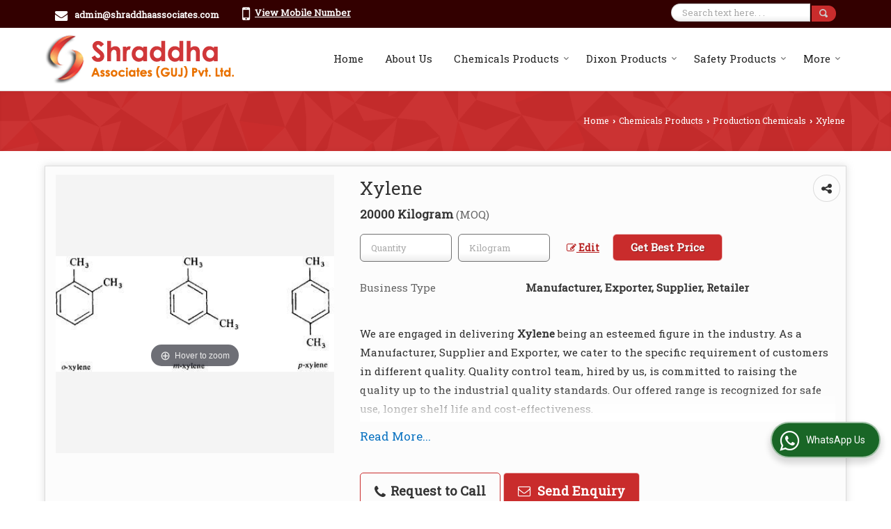

--- FILE ---
content_type: text/html; charset=UTF-8
request_url: https://www.oilfieldchemicals.in/xylene.htm
body_size: 19880
content:
	<!DOCTYPE html>
	<html lang="en">
	<head>
	<meta charset="utf-8">
	<link rel="preconnect" href="https://fonts.googleapis.com">
	<link rel="preconnect" href="https://fonts.gstatic.com" crossorigin>
	<link rel="preconnect" href="https://catalog.wlimg.com" crossorigin>
	<link rel="dns-prefetch" href="https://catalog.wlimg.com" crossorigin>
		<meta name="viewport" content="width=device-width, initial-scale=1, maximum-scale=2">
		<title>Xylene Manufacturer Exporter Supplier from Ahmedabad India</title>
		<meta name="description" content="Xylene Manufacturer Exporter &amp; Supplier in Ahmedabad India- Shraddha Associates (GUJ) Pvt. Ltd. is a best Manufacturer Exporter &amp; Supplier of Xylene in Ahmedabad, Xylene Supplier Gujarat, Xylene Manufacturing Company in India.">
		<meta name="keywords" content="xylene manufacturer in ahmedabad, wholesale xylene supplier ahmedabad, xylene exporter, xylene manufacturer exporter in ahmedabad, xylene manufacturing company in india">
			<meta property="og:title" content="Xylene Manufacturer Exporter Supplier from Ahmedabad India">
		<meta property="og:site_name" content="Shraddha Associates (GUJ) Pvt. Ltd.">
			<meta property="og:url" content="https://www.oilfieldchemicals.in/xylene.htm">
			<meta property="og:description" content="Xylene Manufacturer Exporter &amp; Supplier in Ahmedabad India- Shraddha Associates (GUJ) Pvt. Ltd. is a best Manufacturer Exporter &amp; Supplier of Xylene in Ahmedabad, Xylene Supplier Gujarat, Xylene Manufacturing Company in India.">		
		<meta property="og:type" content="website">
			<meta property="og:image" content="https://2.wlimg.com/product_images/bc-full/dir_2/45078/xylene-1800335.jpg">
			<meta property="og:logo" content="https://2.wlimg.com/product_images/bc-full/dir_2/45078/xylene-1800335.jpg">
		<meta property="twitter:card" content="summary_large_image">
			<meta property="twitter:title" content="Xylene Manufacturer Exporter Supplier from Ahmedabad India">
			<meta property="twitter:url" content="https://www.oilfieldchemicals.in/xylene.htm">
			<meta property="twitter:description" content="Xylene Manufacturer Exporter &amp; Supplier in Ahmedabad India- Shraddha Associates (GUJ) Pvt. Ltd. is a best Manufacturer Exporter &amp; Supplier of Xylene in Ahmedabad, Xylene Supplier Gujarat, Xylene Manufacturing Company in India.">
			<meta property="twitter:image" content="https://2.wlimg.com/product_images/bc-full/dir_2/45078/xylene-1800335.jpg">
			<link rel="canonical" href="https://www.oilfieldchemicals.in/xylene.htm">
						<link rel="preload" as="style" href="https://catalog.wlimg.com/main-common/catalog_common.css">
						<link rel="stylesheet" href="https://catalog.wlimg.com/main-common/catalog_common.css" >
						<link rel="preload" as="style" href="https://catalog.wlimg.com/templates-images/12569/12573/catalog.css">
						<link rel="stylesheet" href="https://catalog.wlimg.com/templates-images/12569/12573/catalog.css" >
						<!--noscript class="deferred-styles"-->
						<link rel="stylesheet" href="https://catalog.wlimg.com/templates-images/12569/12573/responsive.css"  media="(min-width:641px) and (max-width:980px)">
						<!--/noscript-->
						<!--noscript class="deferred-styles"-->
						<link rel="stylesheet" href="https://catalog.wlimg.com/templates-images/12569/12573/mobile.css"  media="(max-width:640px)">
						<!--/noscript-->
					<link rel="icon" href="https://catalog.wlimg.com/1/45078/other-images/favicon.ico" type="image/x-icon">
					<link href="https://catalog.weblink.in/dynamic-files/ei/other-files/45078/45078.css" rel="stylesheet">
		<style> @import url('https://fonts.googleapis.com/css2?family=Roboto+Slab&display=swap');
		body,html body,h1,h2,h3,h4,h5,h6,.smsBtn, .emailBtn,.ffpp,.ffos,.ffrr,.input,input,select,textarea
		{font-family: 'Roboto Slab', sans-serif !important;font-weight:normal;}
		.ddsmoothmenu ul li a{font-family: 'Roboto Slab', sans-serif !important;}
		</style>
	<style>
	
	.company_logo .com_title a{font-weight:600;}		
	</style><script>
			var loadDeferredStyles = function() {
				var addStylesNode = document.getElementsByClassName("deferred-styles");
				var replacement = document.createElement("div");
				replacement.innerHTML = '';
				for (var i = 0; i < addStylesNode.length; i++) {
					replacement.innerHTML += addStylesNode[i].textContent;
				}
				if((replacement.innerHTML).trim() != ''){
					document.body.appendChild(replacement);  
				}       
			};
	       var raf = requestAnimationFrame || mozRequestAnimationFrame ||
	           webkitRequestAnimationFrame || msRequestAnimationFrame;
	       if (raf) raf(function() { window.setTimeout(loadDeferredStyles, 0); });
	       else window.addEventListener('load', loadDeferredStyles);
	     </script>
			<link rel="preload" as="script" href="https://catalog.wlimg.com/main-common/catalog_common_new.js">
			<script  src="https://catalog.wlimg.com/main-common/catalog_common_new.js"></script>
			<link rel="preload" as="script" href="https://catalog.wlimg.com/templates-images/12569/common/catalog_new.js">
			<script  src="https://catalog.wlimg.com/templates-images/12569/common/catalog_new.js"></script>
		<script>
		jQuery('.fancybox').fancybox();
		jQuery( document ).ready(function() {
		jQuery('[data-fancybox="showZoomImage"]').fancybox({
		thumbs : {
		autoStart : true,
		axis      : 'x'
		}
		});
		});
		</script>
		<script>jQuery(document).ready(function(e) {
			
		jQuery('.myTabs').tabs({'fxShow': true,'bookmarkable':false});
		
		jQuery(".tcl .plus").live("click", function() {
			jQuery(this).toggleClass('act').parent().find('ul').slideToggle('slow');
			});	
			
			jQuery(".plusMinus").on("click", function(){
				jQuery(this).toggleClass('act').parent().next('.showHide_rp').slideToggle('slow');
			});
			
			if ($(window).width() < 992) {
				jQuery('.right-head .icon').click(function(event){
				jQuery(this).toggleClass('open');
				jQuery(this).parent('.right-head').toggleClass('open');
				jQuery('.right-head .dropdown').slideToggle(300);
				event.stopPropagation()
				});      
				jQuery('html, body').click(function(){ 
				jQuery('.right-head, .right-head .icon').removeClass('open');
				jQuery('.right-head .dropdown').slideUp(300)
				});		
				jQuery('.right-head .dropdown').on('click',function(event){
				event.stopPropagation();
				});
				$('[data-fancybox]').fancybox({
				  protect: true
				});
			}	
			
		});	
		</script>
		<script>
		jQuery(window).load(function(e) {
			function triggerHtmlEvent(element, eventName)
			{
			    var event;
			    if(document.createEvent) {
			        event = document.createEvent('HTMLEvents');
			        event.initEvent(eventName, true, true);
			        element.dispatchEvent(event);
			    }
			    else {
			    event = document.createEventObject();
			        event.eventType = eventName;
			        element.fireEvent('on' + event.eventType, event);
			    }
			}
		
			<!-- Flag click handler -->
			$('.translation-links a').click(function(e)
			{
				e.preventDefault();
				var lang = $(this).data('lang');
				$('#google_translate_element select option').each(function(){
				if($(this).text().indexOf(lang) > -1) {
					$(this).parent().val($(this).val());
					var container = document.getElementById('google_translate_element');
					var select = container.getElementsByTagName('select')[0];
					triggerHtmlEvent(select, 'change');
				}
			    });
			});
		})
		</script>
		<script>
		jQuery(window).load(function(){
		var DG_T = jQuery('.fixer').offset().top; 
		var WH1 = jQuery(window).innerHeight();
		var FH1 = jQuery('.fixer').outerHeight();   
		var DH1 = jQuery(document).innerHeight()-(FH1+DG_T*2.3);
		var SH1 = WH1+FH1;
		
		if(DH1>= SH1){
		jQuery(window).scroll(function(){if(jQuery(this).scrollTop()>DG_T){jQuery('.fixer').addClass('t2_fixer'); jQuery('.top_space').show();}else{jQuery('.fixer').removeClass('t2_fixer'); jQuery('.top_space').hide();}		
		})}
		}) 
		</script>
	<style>
	/***** MODIFY THEME *****/
	#saveThemeContainer{top:130px; z-index:999999}
	#saveThemeToggle,#saveThemeContent{background:#222 none no-repeat center center;border:1px solid #fff;border-left:0;border-top:0;box-shadow:0 0 7px #000;}
	#saveThemeToggle{background-image:url(https://catalog.wlimg.com/templates-images/12569/12573/setting-icon.gif);width:30px;height:30px;margin-left:-1px;}
	
	body.boxed{max-width:1200px; margin:0 auto;-webkit-box-shadow: 0px 0px 8px 1px rgba(0,0,0,0.2);-moz-box-shadow:0px 0px 8px 1px rgba(0,0,0,0.2);box-shadow: 0px 0px 8px 1px rgba(0,0,0,0.2); position:relative;}
	.layout-style{padding-top:12px;text-align: center;} .layout-style p{color:#fff;font-size:14px;line-height:22px;text-align:center; }
	.page-style{width:40px;padding:8px;border:1px solid #b0b0b0;margin:2px;display:inline-block;background:#ffffff;color:#333;
	    cursor:pointer;font-size:12px;text-align:center; }
	.page-style.active{color:#00abed; border:1px solid #00abed; }
	.bg1, .bg2, .bg3, .bg4{width:12px;height:8px;background-size:cover;border:4px solid #fff;margin-bottom:0px; }
	.reset{width:12px;height:8px;border:4px solid #fff;margin-bottom:0px;background:#000;}
	.bg1{background:url(https://catalog.wlimg.com/templates-images/12569/12573/bg1.jpg);} .bg2{background:url(https://catalog.wlimg.com/templates-images/12569/12573/bg2.jpg);}
	.bg3{background:url(https://catalog.wlimg.com/templates-images/12569/12573/bg3.jpg);} .bg4{background:url(https://catalog.wlimg.com/templates-images/12569/12573/bg4.jpg);}
	</style>
	<style id="styleBackgroundColor_02">
	 #headerFormatNT nav.f1, a.button, .button a, .category li:hover .bg,footer,.right-head .icon span, .right-head .icon span::before, .right-head .icon span::after, .headRw_f3.headHr, .clfd-price, .slider-content3 a + a, .slider-content4 a + a, .services-list .ser-icon, a.site-btn, button.site-btn, #middle .ui-tabs-nav .ui-tabs-selected a, #middle .ui-tabs-nav a:hover, #middle .ui-tabs-nav a:focus, #middle .ui-tabs-nav a:active, #middle .ui-tabs-nav .ui-tabs-active a, #middle .ui-tabs-nav .ui-state-active a, footer .headHr, .headHr, .paging span.on, .paging a:hover, a.buttonBig:hover, input.buttonBig:hover, .buttonBig a:hover,.bx-wrapper .bx-pager.bx-default-pager a:hover,.bx-wrapper .bx-pager.bx-default-pager a.active,.back, .clfd-details .bx-wrapper .bx-prev, .nslider .bx-wrapper .bx-prev,.clfd-details .bx-wrapper .bx-next, .nslider .bx-wrapper .bx-next, .saleRent .bx-wrapper .bx-prev,.saleRent .bx-wrapper .bx-next, .headFormat.f6, .resort-box2:hover .iconBox, .theme1, .head-bdrb::before, input.button:hover, .hd_frmt_f6_outer, header.f6Tree_bg ~ .headBg.theme2,.shapeLtPolyg::before, input.razorpay-payment-button:hover, .tstArrow .testimonial_fm ul li > div span.i.large:before, .theme1-before:before, .theme1-after:after, .theme1-before *:before, .theme1-after *:after, .fldynBnr span.buttonBig:hover{background-color: #330000;} 
	     header.f48 .row2:after{border-right-color:#330000;} 
	     .logoBg::before, .logoBg::after,.ui-tabs-nav .ui-tabs-selected a:after, .hoverHdDt .slider ul li > div{border-top-color:#330000;}
	     .contDtls .smsBtn.theme2,.theme1Bdr, .tileCBdr::after{border-color:#330000;}
	     .job-rdsBdr .slider ul li > div:hover {border-left-color: #330000;}
	</style>
	
	
	<style id="styleBackgroundColor_03">
	  .ddsmoothmenu > ul > li > a.selected, .ddsmoothmenu ul li a:hover, .ddsmoothmenu ul li.on>a, nav.f2 .ddsmoothmenu ul li a:hover, nav.f2 .ddsmoothmenu ul li.on > a, nav.f3 .ddsmoothmenu ul li a:hover, nav.f3 .ddsmoothmenu > ul > li > a.selected, nav.f3 .ddsmoothmenu ul li a:hover, nav.f3 .ddsmoothmenu ul li.on > a, a.buttonBig, input.buttonBig, .buttonBig a,.category .bg, .slider-content h1::after, .slider-content .hd1::after, a.button:hover, .button a:hover, input.button, .slider-content2 .search-btn, .search-btn, .slider-content3 a, .slider-content4 a, .contact-icon, button.site-btn, #middle .ui-tabs-nav a, #middle .ui-tabs-nav .ui-tabs-disabled a:hover, #middle .ui-tabs-nav .ui-tabs-disabled a:focus, #middle .ui-tabs-nav .ui-tabs-disabled a:active, #tml > ul >li.on > a, #tml > ul > li:hover > a, #footerFormat1 a.button,.project_tml > li.on a, .project_tml > li a:hover,#projectMoreLinksDiv a:hover,.front, #bx-pager ul li a.active, .resort-box .overlay, .clfd-details .bx-wrapper .bx-next:hover, .nslider .bx-wrapper .bx-next:hover, .clfd-details .bx-wrapper .bx-prev:hover, .nslider .bx-wrapper .bx-prev:hover, .borderB::after, .saleRent .bx-wrapper .bx-prev:hover,.saleRent .bx-wrapper .bx-next:hover, .resort-box2 .iconBox, .supHead, .sale, .clfd-icon li:hover, .theme2, .left_Frmt h2 + p::after, #footerFormat1 .button, .head-bdrb::after, .f16-service .back, .ttw-navbg .t2_fixer, .menu.f6-ttw::before, .hd_frmt_f6_outer::before, .tour-clfd ul li .h a:before, .bdr-btn:hover, .bdr-btn a:hover, .reiDetail-nav ul li a:hover, .reiDetail-nav ul li a.on, .step-services .slider li > div:hover, header.f48 .tgl li:hover, .headingBbdr .h1::after, .ddsmoothmenu ul li ul a.selected, .ddsmoothmenu ul li ul a:hover, .ddsmoothmenu ul li ul li.on > a, .logoPolyg::before, .shapeRtPolyg::before, .shapeRtPolyg::after, input.razorpay-payment-button, .relOtherinfo .slider ul li:nth-child(2) > div.tstImgView::after, nav.f3.f3_trans .ddsmoothmenu > ul > li > a:hover::before, nav.f3.f3_trans .ddsmoothmenu > ul > li > a.selected::before, nav.f3.f3_trans .ddsmoothmenu > ul > li.on > a::before, .themeProBg .slider ul li .data:hover, .themeCinfo ul li:hover > .cInfo-box, .tp_f3 .slider ul li > .data:hover, .tp_f3 .slider ul li > .data:hover > .dib, .rei-ser .slider ul li .data:hover, div.ddsmoothmobile ul li.on a, div.ddsmoothmobile ul li.selected a, div.ddsmoothmobile ul li:hover a, .reiSlBtm .fluid_dg_caption .btns a:hover, .arwBtn a.buttonBig::before, .hoverHdDt .slider ul li > div::before, .theme2-before:before, .theme2-after:after, .theme2-before *:before, .theme2-after *:after, .fldynBnr span.buttonBig, #middle #tabs-enq .ui-tabs-nav .ui-tabs-selected a, #middle #tabs-enq .ui-tabs-nav a:hover, #middle #tabs-enq .ui-tabs-nav a:focus, #middle #tabs-enq .ui-tabs-nav a:active, #middle #tabs-enq .ui-tabs-nav .ui-tabs-active a, #middle #tabs-enq .ui-tabs-nav .ui-state-active a{background-color:#c92c2c;}
	  .h2 h2, .h2 h3, #middle .h2 p.rHead,.project_tml,.shadowList ul li:hover .cdctent.bdrB, .enq-frm input:focus, .enq-frm select:focus, .headFormat.f6::before, .banner_area.f6 .fluid_dg_visThumb.fluid_dgcurrent, .bdr-btn, .bdr-btn a, .single-product .single-box-bdr, .contDtls .emailBtn.theme1, .headingBbdr.fullAbt .buttonBig::after, .relImgCont .row1.dt .col-1.w25 > .pr,.themeBdr, .theme2Bdr, .sngTitle.btmArrw .ic, .ltHdBdr .hd_h2 h2.hd_NT {border-color:#c92c2c; }	
	  .intro-f3 .enter-btn:after, .job-rdsBdr .slider ul li > div{border-left-color:#c92c2c; } 
	  .ttw-navbg::before, .clickBox, .trngleAbtshape .DynBanner::after, .trngleBtmShape .imgShape::after {border-bottom-color:#c92c2c;}
	  .contDtls .emailBtn.theme1, footer .planNwsltr input.button, .sngTitle .slider ul li:hover .clfd-view .heading a{color:#c92c2c;}
	  .trngleAbtshape .DynBanner::before, .triangle-topleft::after,#tabs-enq .ui-tabs-nav .ui-tabs-selected a:after{border-top-color: #c92c2c;}
	  .svgCompInfo .iconBox svg{fill:#c92c2c;}
	  .slRghtCont .fluid_dg_caption > div{ border-color:#c92c2c;}
	</style>
	
	
	
	<style id="styleBackgroundColor_04">
	    .dif, .dif a, a.dif, .dif2 span, .dif2 span a, a:hover, #middle .bxslider .h, #middle .bxslider .h a, div.ddsmoothmobile ul li a:hover, #middle .h2 h2, .ttw-serbg .data .dif a, .ttw-serbg .data .dif, .ttw-serbg .data a.dif, .indService ul li > div:before, .contDtls .smsBtn.theme2, nav.f3.f3_trans .ddsmoothmenu > ul > li.on > a, nav.f3.f3_trans .ddsmoothmenu > ul > li > a:hover, nav.f3.f3_trans .ddsmoothmenu > ul > li > a.selected, .reiSlBtm .fluid_dg_caption .btns a, .arwBtn a.buttonBig{color: #b51b1b; }
	</style>
	
	<style id="styleBackgroundColor_05">
	     #bodyFormatNT.evenOdd section:nth-child(odd), #bodyFormatNT.oddEven section:nth-child(even), .bodycontent,#headerFormatNT nav.f3, .t2_fixer.bg_df{background-color:#ffffff;} 
		.headFormat.f6.hd_new.f6-ttw::before{border-bottom-color:#ffffff; }
		.banner_area.f16::before,.single-product .single-product, header.f48 .row2:before{border-right-color:#ffffff;}
		.f16-service::after,.ltTrng::before{border-left-color:#ffffff; }
		#bodyFormatNT.evenOdd section:nth-child(odd) .data .view-arrow, #bodyFormatNT.oddEven section:nth-child(even) .data .view-arrow{background:#ffffff;}
		.fede-content .view-more:before{background:linear-gradient(90deg, rgba(255, 255, 255, 0) 0%, #ffffff 28%);}
	</style>
	
	
	<style id="styleBackgroundColor_06">
	    #bodyFormatNT.evenOdd section:nth-child(even), #bodyFormatNT.oddEven section:nth-child(odd){background-color:#f3f3f3;}  
	    #bodyFormatNT.evenOdd section:nth-child(even) .data .view-arrow, #bodyFormatNT.oddEven section:nth-child(odd) .data .view-arrow{background:#f3f3f3;}
	</style>
	
	
	<style id="styleBackgroundColor_07">
	   html body{background-color:#ffffff;}  
	</style>
	
	<style id="styleBackgroundColor_08">
	   .head-c1{color:#330000;}  
	</style>
	
	<style id="styleBackgroundColor_09">
	   .head-c2{color:#bd1818;}  
	</style>
		<style id="styleBackgroundColor_10">
		  .theme3{background-color:#421c1c;}  
		</style>
		<style id="styleBackgroundColor_11">
		  .theme4{background-color:#fab513;} .theme4c{color:#fab513; }  
		</style>
			<style id="styleBackgroundColor_14">
			  .theme5, .ttw-navbg .ddsmoothmenu ul li a:hover, .ttw-navbg .ddsmoothmenu ul li a:hover, .ttw-navbg .ddsmoothmenu ul li.on > a{background-color:#fa840f; } 
			</style>
		<style id="styleBackgroundColor_12">
		  .headVr{background-color:#f8f8f8; }  
		</style>
		<style id="styleBackgroundColor_13">
		  .data, .testimonial_fm li > div.data, .smsEmailTop .smsEmail .theme1{background-color:#fcfcfc; } 
		</style><style>#footerFormat1 .bgReverce{background-image:url(https://catalog.wlimg.com/templates-images/12569/12573/ei_footerbg.png);}</style>
									<script type="application/ld+json">
									{
									"@context": "https://schema.org",
									"@type": "BreadcrumbList",
									"itemListElement":
									[
									{
									"@type": "ListItem",
									"position": 1,
									"item":
									{
									"@id": "https://www.oilfieldchemicals.in",
									"name": "Home"
									}
									},
									{
									"@type": "ListItem",
									"position": 2,
									"item":
									{
									"@id": "https://www.oilfieldchemicals.in/chemicals-products.htm",
									"name": "Chemicals Products"
									}
									},
									{
									"@type": "ListItem",
									"position": 3,
									"item":
									{
									 "@id": "https://www.oilfieldchemicals.in/production-chemicals.htm",
									 "name": "Production Chemicals"
									}
									},
									{
									"@type": "ListItem",
									"position": 4,
									"item":
									{
									 "@id": "https://www.oilfieldchemicals.in/xylene.htm",
									 "name": "Xylene"
									}
									}
									]
									}
									</script><script>
		$(document).ready(function() {
  		if ($("#footer_subject, #dynFrm_subject_10021, #dynFrm_subject_10022, #dynFrm_subject_10030, #dynFrm_subject_10034, #dynFrm_subject_10031, #dynFrm_subject_test").length) {
		    var availableTags = [
			    { label: "Caustic Soda Flakes", id: 4928462,  unit:"Kilogram",  type:"0" },
			    { label: "Caustic Soda Lye", id: 4928466,  unit:"Kilogram",  type:"0" },
			    { label: "Potassium Carbonate", id: 4928455,  unit:"Kilogram",  type:"0" },
			    { label: "Potassium Hydroxide", id: 4928459,  unit:"Kilogram",  type:"0" },
			    { label: "Well Completion Fluid", id: 1800661,  unit:"",  type:"0" },
			    { label: "Acetic Acid", id: 1800527,  unit:"Kilogram",  type:"0" },
			    { label: "Ammonium Bisulphite Solution", id: 1800386,  unit:"Kilogram",  type:"0" },
			    { label: "Bactericide (Aldehyde Type)", id: 1382273,  unit:"Kilogram",  type:"0" },
			    { label: "Barites", id: 1800084,  unit:"Kilogram",  type:"0" },
			    { label: "Boric Acid", id: 1800668,  unit:"Kilogram",  type:"0" },
			    { label: "Caustic Soda", id: 1800473,  unit:"Kilogram",  type:"0" },
			    { label: "Corrosion Inhibitor For Oil Line", id: 1382272,  unit:"Kilogram",  type:"0" },
			    { label: "Cotton Deluxe Coverall", id: 1800679,  unit:"piece",  type:"0" },
			    { label: "Dixon Clamp and Couplings", id: 1800722,  unit:"Piece",  type:"0" },
			    { label: "Dixon Heavy Duty Rubber Oil Delivery Hoses", id: 1800736,  unit:"Meter",  type:"0" },
			    { label: "Hydroxyethylidene Diphosphonic Acid", id: 1800499,  unit:"Kilogram",  type:"0" },
			    { label: "Polyol (Grade-I)", id: 1382276,  unit:"Kilogram",  type:"0" },
			    { label: "Safety Impact Gloves", id: 1800710,  unit:"piece",  type:"0" },
			    { label: "Acid Corrosion Inhibitor", id: 1382268,  unit:"Kilogram",  type:"0" },
			    { label: "Bactericide (Amine Type)", id: 1382274,  unit:"Kilogram",  type:"0" },
			    { label: "Bentonite", id: 1800102,  unit:"Kilogram",  type:"0" },
			    { label: "Citric Acid", id: 1800474,  unit:"Kilogram",  type:"0" },
			    { label: "Corrosion Inhibitor For Water Injection", id: 1382275,  unit:"Kilogram",  type:"0" },
			    { label: "Demulsifier", id: 1382269,  unit:"Kilogram",  type:"0" },
			    { label: "Dixon Hammer Unions", id: 1800723,  unit:"Piece",  type:"0" },
			    { label: "Dixon Material Handling Rubber Muff Coupling Hoses", id: 1800752,  unit:"Meter",  type:"0" },
			    { label: "Fire Retardant Coverall", id: 1800681,  unit:"piece",  type:"0" },
			    { label: "Hydrochloric Acid", id: 1800503,  unit:"Kilogram",  type:"0" },
			    { label: "Polyol (Grade-II)", id: 1382277,  unit:"Kilogram",  type:"0" },
			    { label: "Safety Boots", id: 1800714,  unit:"Pair",  type:"0" },
			    { label: "Tartaric Acid", id: 1800672,  unit:"Kilogram",  type:"0" },
			    { label: "Ammonium Bifluoride", id: 1800546,  unit:"Bag",  type:"0" },
			    { label: "Calcium Carbonate", id: 1800136,  unit:"Kilogram",  type:"0" },
			    { label: "Deoiler Chemical", id: 1800289,  unit:"",  type:"0" },
			    { label: "Dixon One Piece Flange Adapters", id: 1800726,  unit:"Piece",  type:"0" },
			    { label: "Dixon Petrol &amp; Oil Suction Rubber Delivery Hose", id: 1800765,  unit:"Meter",  type:"0" },
			    { label: "Formaldehyde", id: 1800478,  unit:"Kilogram",  type:"0" },
			    { label: "High Vis Coverall", id: 1800689,  unit:"piece",  type:"0" },
			    { label: "Safety Helmet", id: 1800719,  unit:"Piece",  type:"0" },
			    { label: "Scale Inhibitor", id: 1800401,  unit:"Kilogram",  type:"0" },
			    { label: "Sodium Bisulphite", id: 1800511,  unit:"Kilogram",  type:"0" },
			    { label: "Ammonium Persulphate", id: 1800549,  unit:"Kilogram",  type:"0" },
			    { label: "Calcium Chloride", id: 1800147,  unit:"",  type:"0" },
			    { label: "Dixon Wire Cable Stockings", id: 1800728,  unit:"Set",  type:"0" },
			    { label: "Ethylenediaminetetraacetic Acid", id: 1800458,  unit:"Kilogram",  type:"0" },
			    { label: "Industrial Coverall", id: 1800694,  unit:"piece",  type:"0" },
			    { label: "Poly Aluminium Chloride", id: 1800299,  unit:"Kilogram",  type:"0" },
			    { label: "Sodium Hypochlorite", id: 1800482,  unit:"Kilogram",  type:"0" },
			    { label: "Sodium Sulphite", id: 1800519,  unit:"Kilogram",  type:"0" },
			    { label: "Anti Sludge Agent", id: 1800553,  unit:"Kilogram",  type:"0" },
			    { label: "Chrome Free Lignosulfonate", id: 1800152,  unit:"Kilogram",  type:"0" },
			    { label: "Dixon Wire Ropes", id: 1800731,  unit:"Meter",  type:"0" },
			    { label: "Oil &amp; Gas Coverall", id: 1800702,  unit:"piece",  type:"0" },
			    { label: "Polyelectrolyte", id: 1800463,  unit:"Kilogram",  type:"0" },
			    { label: "Pour Point Depressant", id: 1800304,  unit:"Kilogram",  type:"0" },
			    { label: "Sulphuric Acid", id: 1800489,  unit:"Kilogram",  type:"0" },
			    { label: "Defoamer", id: 1800158,  unit:"Kilogram",  type:"0" },
			    { label: "Emulsifier", id: 1800559,  unit:"Kilogram",  type:"0" },
			    { label: "Triethylene Glycol", id: 1800315,  unit:"Litre",  type:"0" },
			    { label: "Drilling Detergent", id: 1800163,  unit:"Kilogram",  type:"0" },
			    { label: "Ethylene Glycol Monobutyl Ether", id: 1800569,  unit:"Kilogram",  type:"0" },
			    { label: "Toluene", id: 1800326,  unit:"Kilogram",  type:"0" },
			    { label: "EP Lubricant", id: 1800168,  unit:"Litre",  type:"0" },
			    { label: "Gelling Agent", id: 1800587,  unit:"Kilogram",  type:"0" },
			    { label: "Xylene", id: 1800335,  unit:"Kilogram",  type:"0" },
			    { label: "Hematite Powder", id: 1800176,  unit:"",  type:"0" },
			    { label: "Hexamine", id: 1800345,  unit:"Kilogram",  type:"0" },
			    { label: "High Strength Proppant", id: 1800599,  unit:"Kilogram",  type:"0" },
			    { label: "H2S Scavenger", id: 1800184,  unit:"piece",  type:"0" },
			    { label: "Hydroquinone", id: 1800369,  unit:"Kilogram",  type:"0" },
			    { label: "Low Strength Proppant", id: 1800606,  unit:"",  type:"0" },
			    { label: "Hydrated Lime", id: 1800188,  unit:"Kilogram",  type:"0" },
			    { label: "Monoethylene Glycol", id: 1800611,  unit:"Litre",  type:"0" },
			    { label: "Mica Flakes", id: 1800191,  unit:"Kilogram",  type:"0" },
			    { label: "Non Emulsifier", id: 1800615,  unit:"Kilogram",  type:"0" },
			    { label: "Gravel Pack Proppant", id: 1800620,  unit:"Kilogram",  type:"0" },
			    { label: "Modified Guar Gum", id: 1800196,  unit:"Box",  type:"0" },
			    { label: "Oxalic Acid", id: 1800202,  unit:"Kilogram",  type:"0" },
			    { label: "Sintered Bauxite", id: 1800622,  unit:"Kilogram",  type:"0" },
			    { label: "Paraformaldehyde", id: 1800213,  unit:"Kilogram",  type:"0" },
			    { label: "Sodium Thiosulfate", id: 1800632,  unit:"Bag",  type:"0" },
			    { label: "Surfactant", id: 1382270,  unit:"Kilogram",  type:"0" },
			    { label: "Intermediate Strength Proppant", id: 1800640,  unit:"Kilogram",  type:"0" },
			    { label: "Soda Ash", id: 1800222,  unit:"Kilogram",  type:"0" },
			    { label: "Diethylene Triamine Pentaacetic Acid", id: 1800642,  unit:"Kilogram",  type:"0" },
			    { label: "Sodium Bicarbonate", id: 1800234,  unit:"Kilogram",  type:"0" },
			    { label: "Sodium Gluconate", id: 1800648,  unit:"Kilogram",  type:"0" },
			    { label: "Sodium Hydroxide", id: 1800239,  unit:"Kilogram",  type:"0" },
			    { label: "Borax", id: 1800656,  unit:"Kilogram",  type:"0" },
			    { label: "Sodium Silicate", id: 1800248,  unit:" Metric Ton",  type:"0" },
			    { label: "Spotting Fluid", id: 1800256,  unit:"Kilogram",  type:"0" },
			    { label: "Sulphonated Asphalt", id: 1800262,  unit:" Metric Ton",  type:"0" },
			    { label: "XC Polymer", id: 1800264,  unit:"",  type:"0" },
			    { label: "Choline Chloride", id: 1800272,  unit:"Kilogram",  type:"0" }];
			$(".qunt-div").hide();
		    $("#footer_subject, #dynFrm_subject_10021, #dynFrm_subject_10022, #dynFrm_subject_10030, #dynFrm_subject_10034, #dynFrm_subject_10031, #dynFrm_subject_test").autocomplete({
		      source: availableTags, minLength:0,
		      select: function(event, ui) {
		        var selectedValue = ui.item.id;
		        var selectedName = ui.item.label;
		        var selectedUnit = ui.item.unit;
		        var selectedType = ui.item.type;
		        if(selectedType=="0") {
			        
			        if(selectedUnit=="") {
						$(".editUnit").hide();
						$(".qunt-div").show().find('#quantity_unit').removeAttr('readonly');
						$(".unitInput").show();
					}
				
					$(".qunt-div").show().find('#quantity_unit').attr('value',selectedUnit);
					$(".quantity_disp").val(1);	
				}
				$(this).next().val(selectedValue);
		      }
		    }).on('focus',function(){$(this).keydown();}).data("autocomplete")._renderItem = function(ul, item) {
		      return $("<li></li>")
		        .data("item.autocomplete", item)
		        .append("<a>" + item.label + "</a>")
		        .appendTo(ul);
		    };
	    }
		  });
		  </script><script defer src="https://catalog.wlimg.com/main-common/jquery.ui.totop.js"></script>
		<script>jQuery(document).ready(function(e){
		jQuery().UItoTop({ easingType:'easeOutQuart' });
		});
		</script>	
	</head>
	<body class="del_inHdr  "  >
	<div class="bodycontent ei submit-body-space"><header id="headerFormatNT">
    <div class="headRw_f3 theme1 dif2">
    	<div class="wrap">
            <div class="right-head fo">
              <div class="icon"><span> </span></div>
              <ul class="dropdown">
                <li class="dib xlarge">
                 <table class="top-head mt3px">
<tr>
<td><i class="fa xxlarge vam fa-envelope mr10px"></i></td>
<td><span class="di fw6">
		<a href="mailto:admin@shraddhaassociates.com" target="_blank">admin@shraddhaassociates.com</a></span></td>
</tr>
</table>
                </li>
                <li class="dib xlarge">
                     <table class="top-head mt3px tooltip callTip ttBtm">
<tr>
<td><i style="line-height:18px;font-size:2em" class="fa fa-mobile vam mr7px"></i></td>
<td><span class="di fw6">
			<span role="button" class="primarynumber" data-mobile="
			08048774063">
			<span class="cp u dif">View Mobile Number</span></span>
			<script>
		      $('.primarynumber').click(function(){var dg=$(this).data('mobile'); $(this).html(dg)})
		    </script></span><span class="tooltipVt"> </span></td>
</tr>
</table>
                </li>
                <li class="dib xlarge fr">
			<script>
			function form_validation(frm){
			if (frm.kword.value == '' || frm.kword.value == 'Search text here. . .'){
			alert("Please Enter The Text");
			return false;
			}
			}
			</script>
			<form action="search.php" name="searchform" method="post" onsubmit="return form_validation(this)" enctype="multipart/form-data"><input type="hidden" name="reqbutnotprohobited[]" value="kword"><div class="searchRound dib"><input name="kword" type="text" class="input w70 vam" maxlength="30" id="req_text_Keyword" value="Search text here. . ." onfocus="if(this.value=='Search text here. . .')this.value=''" onblur="if(this.value=='')this.value='Search text here. . .'"><input type="image" src="https://catalog.wlimg.com/templates-images/12569/12573/search_button.png" class="cp vam button" alt="search"></div><input type="hidden" name="member_id" value="45078"><input type="hidden" name="site_type" value="ei"></form>       
                </li>
              </ul>
            </div>
        </div>
    </div>
  <div class="fixer">
  <nav class="f3 bdrB">
    <div class="wrap fo pr">    
      <table class="w100 formTable bdr0 m0_mob">
         <td class="pr75_mob"><div class="company_mH dt"><div class="dib dtc vam" id="company"><a class="dib" href="https://www.oilfieldchemicals.in/" title="Shraddha Associates (GUJ) Pvt. Ltd."><img  src="https://catalog.wlimg.com/1/45078/other-images/12569-comp-image.png" width="" height=""  alt="Shraddha Associates (GUJ) Pvt. Ltd." title="Shraddha Associates (GUJ) Pvt. Ltd." loading="lazy"></a></div></div></td>
         <td><div class="fr"><nav class="f3 fr">
    <a class="animateddrawer" id="ddsmoothmenu-mobiletoggle" href="#"><span></span></a>
      <div id="smoothmenu1" class="ddsmoothmenu al" style="font-weight:normal;">
                 <ul><li ><a href="https://www.oilfieldchemicals.in/"  title="Home" >Home</a></li><li ><a href="https://www.oilfieldchemicals.in/about-us.htm"   title="About Us" >About Us</a></li><li ><a href="https://www.oilfieldchemicals.in/chemicals-products.htm"  title="Chemicals Products" >Chemicals Products</a>
						<ul class="menu_style">
                    	<li class="menu-arrow menu-arrow-top ac cp bdr0"></li><li  class="liH" ><a href="https://www.oilfieldchemicals.in/mud-chemicals.htm"    title="Mud Chemicals" >Mud Chemicals</a><ul><li ><a href="https://www.oilfieldchemicals.in/barites.htm"    title="Barites" >Barites</a></li><li ><a href="https://www.oilfieldchemicals.in/bentonite.htm"    title="Bentonite" >Bentonite</a></li><li ><a href="https://www.oilfieldchemicals.in/calcium-carbonate.htm"    title="Calcium Carbonate" >Calcium Carbonate</a></li><li ><a href="https://www.oilfieldchemicals.in/calcium-chloride.htm"    title="Calcium Chloride" >Calcium Chloride</a></li><li ><a href="https://www.oilfieldchemicals.in/chrome-free-lignosulfonate.htm"    title="Chrome Free Lignosulfonate" >Chrome Free Lignosulfonate</a></li><li  style="text-align:center;" class="on" ><a href="https://www.oilfieldchemicals.in/mud-chemicals.htm"    title="Mud Chemicals" >View All</a></li></ul></li><li  class="liH" ><a href="https://www.oilfieldchemicals.in/production-chemicals.htm"    title="Production Chemicals" >Production Chemicals</a><ul><li ><a href="https://www.oilfieldchemicals.in/corrosion-inhibitor.htm"    title="Corrosion Inhibitor" >Corrosion Inhibitor</a><ul><li ><a href="https://www.oilfieldchemicals.in/corrosion-inhibitor-for-oil-line.htm"    title="Corrosion Inhibitor For Oil Line" >Corrosion Inhibitor For Oil Line</a></li><li ><a href="https://www.oilfieldchemicals.in/corrosion-inhibitor-for-water-injection.htm"    title="Corrosion Inhibitor For Water Injection" >Corrosion Inhibitor For Water Injection</a></li></ul></li><li ><a href="https://www.oilfieldchemicals.in/demulsifier.htm"    title="Demulsifier" >Demulsifier</a></li><li ><a href="https://www.oilfieldchemicals.in/deoiler-chemical.htm"    title="Deoiler Chemical" >Deoiler Chemical</a></li><li ><a href="https://www.oilfieldchemicals.in/poly-aluminium-chloride.htm"    title="Poly Aluminium Chloride" >Poly Aluminium Chloride</a></li><li ><a href="https://www.oilfieldchemicals.in/pour-point-depressant.htm"    title="Pour Point Depressant" >Pour Point Depressant</a></li><li  style="text-align:center;" class="on" ><a href="https://www.oilfieldchemicals.in/production-chemicals.htm"    title="Production Chemicals" >View All</a></li></ul></li><li  class="liH" ><a href="https://www.oilfieldchemicals.in/water-injection-chemicals.htm"    title="Water Injection Chemicals" >Water Injection Chemicals</a><ul><li ><a href="https://www.oilfieldchemicals.in/ammonium-bisulphite-solution.htm"    title="Ammonium Bisulphite Solution" >Ammonium Bisulphite Solution</a></li><li ><a href="https://www.oilfieldchemicals.in/bactericide.htm"    title="Bactericide" >Bactericide</a><ul><li ><a href="https://www.oilfieldchemicals.in/bactericide-aldehyde-type.htm"    title="Bactericide (Aldehyde Type)" >Bactericide (Aldehyde Type)</a></li><li ><a href="https://www.oilfieldchemicals.in/bactericide-amine-type.htm"    title="Bactericide (Amine Type)" >Bactericide (Amine Type)</a></li></ul></li><li ><a href="https://www.oilfieldchemicals.in/scale-inhibitor.htm"    title="Scale Inhibitor" >Scale Inhibitor</a></li><li ><a href="https://www.oilfieldchemicals.in/ethylenediaminetetraacetic-acid.htm"    title="Ethylenediaminetetraacetic Acid" >Ethylenediaminetetraacetic Acid</a></li><li ><a href="https://www.oilfieldchemicals.in/polyelectrolyte.htm"    title="Polyelectrolyte" >Polyelectrolyte</a></li></ul></li><li  class="liH" ><a href="https://www.oilfieldchemicals.in/water-making-chemicals.htm"    title="Water Making Chemicals" >Water Making Chemicals</a><ul><li ><a href="https://www.oilfieldchemicals.in/caustic-soda.htm"    title="Caustic Soda" >Caustic Soda</a></li><li ><a href="https://www.oilfieldchemicals.in/citric-acid.htm"    title="Citric Acid" >Citric Acid</a></li><li ><a href="https://www.oilfieldchemicals.in/formaldehyde.htm"    title="Formaldehyde" >Formaldehyde</a></li><li ><a href="https://www.oilfieldchemicals.in/sodium-hypochlorite.htm"    title="Sodium Hypochlorite" >Sodium Hypochlorite</a></li><li ><a href="https://www.oilfieldchemicals.in/sulphuric-acid.htm"    title="Sulphuric Acid" >Sulphuric Acid</a></li></ul></li><li  class="liH" ><a href="https://www.oilfieldchemicals.in/utility-chemicals.htm"    title="Utility Chemicals" >Utility Chemicals</a><ul><li ><a href="https://www.oilfieldchemicals.in/hydroxyethylidene-diphosphonic-acid.htm"    title="Hydroxyethylidene Diphosphonic Acid" >Hydroxyethylidene Diphosphonic Acid</a></li><li ><a href="https://www.oilfieldchemicals.in/hydrochloric-acid.htm"    title="Hydrochloric Acid" >Hydrochloric Acid</a></li><li ><a href="https://www.oilfieldchemicals.in/sodium-bisulphite.htm"    title="Sodium Bisulphite" >Sodium Bisulphite</a></li><li ><a href="https://www.oilfieldchemicals.in/sodium-sulphite.htm"    title="Sodium Sulphite" >Sodium Sulphite</a></li></ul></li><li  class="liH" ><a href="https://www.oilfieldchemicals.in/well-stimulation-chemicals.htm"    title="Well Stimulation Chemicals" >Well Stimulation Chemicals</a><ul><li ><a href="https://www.oilfieldchemicals.in/acetic-acid.htm"    title="Acetic Acid" >Acetic Acid</a></li><li ><a href="https://www.oilfieldchemicals.in/acid-corrosion-inhibitor.htm"    title="Acid Corrosion Inhibitor" >Acid Corrosion Inhibitor</a></li><li ><a href="https://www.oilfieldchemicals.in/ammonium-bifluoride.htm"    title="Ammonium Bifluoride" >Ammonium Bifluoride</a></li><li ><a href="https://www.oilfieldchemicals.in/ammonium-persulphate.htm"    title="Ammonium Persulphate" >Ammonium Persulphate</a></li><li ><a href="https://www.oilfieldchemicals.in/anti-sludge-agent.htm"    title="Anti Sludge Agent" >Anti Sludge Agent</a></li><li  style="text-align:center;" class="on" ><a href="https://www.oilfieldchemicals.in/well-stimulation-chemicals.htm"    title="Well Stimulation Chemicals" >View All</a></li></ul></li><li  class="liH" ><a href="https://www.oilfieldchemicals.in/well-completion-fluid.htm"    title="Well Completion Fluid" >Well Completion Fluid</a></li><li  class="liH" ><a href="https://www.oilfieldchemicals.in/cement-additives.htm"    title="Cement Additives" >Cement Additives</a><ul><li ><a href="https://www.oilfieldchemicals.in/boric-acid.htm"    title="Boric Acid" >Boric Acid</a></li><li ><a href="https://www.oilfieldchemicals.in/tartaric-acid.htm"    title="Tartaric Acid" >Tartaric Acid</a></li></ul></li><li  class="liH" ><a href="https://www.oilfieldchemicals.in/potassium-carbonate.htm"    title="Potassium Carbonate" >Potassium Carbonate</a></li><li  class="liH" ><a href="https://www.oilfieldchemicals.in/potassium-hydroxide.htm"    title="Potassium Hydroxide" >Potassium Hydroxide</a></li><li  class="liH" ><a href="https://www.oilfieldchemicals.in/caustic-soda-flakes.htm"    title="Caustic Soda Flakes" >Caustic Soda Flakes</a></li><li  class="liH" ><a href="https://www.oilfieldchemicals.in/caustic-soda-lye.htm"    title="Caustic Soda Lye" >Caustic Soda Lye</a></li><li class="menu-arrow menu-arrow-down ac cp bdr0"></li></ul></li><li ><a href="https://www.oilfieldchemicals.in/dixon-products.htm"  title="Dixon Products" >Dixon Products</a>
						<ul class="menu_style">
                    	<li class="menu-arrow menu-arrow-top ac cp bdr0"></li><li  class="liH" ><a href="https://www.oilfieldchemicals.in/dixon-clamp-and-couplings.htm"    title="Dixon Clamp and Couplings" >Dixon Clamp and Couplings</a></li><li  class="liH" ><a href="https://www.oilfieldchemicals.in/dixon-hammer-unions.htm"    title="Dixon Hammer Unions" >Dixon Hammer Unions</a></li><li  class="liH" ><a href="https://www.oilfieldchemicals.in/dixon-one-piece-flange-adapters.htm"    title="Dixon One Piece Flange Adapters" >Dixon One Piece Flange Adapters</a></li><li  class="liH" ><a href="https://www.oilfieldchemicals.in/dixon-wire-cable-stockings.htm"    title="Dixon Wire Cable Stockings" >Dixon Wire Cable Stockings</a></li><li  class="liH" ><a href="https://www.oilfieldchemicals.in/dixon-wire-ropes.htm"    title="Dixon Wire Ropes" >Dixon Wire Ropes</a></li><li  class="liH" ><a href="https://www.oilfieldchemicals.in/dixon-rubber-hoses.htm"    title="Dixon Rubber Hoses" >Dixon Rubber Hoses</a><ul><li ><a href="https://www.oilfieldchemicals.in/dixon-heavy-duty-rubber-oil-delivery-hoses.htm"    title="Dixon Heavy Duty Rubber Oil Delivery Hoses" >Dixon Heavy Duty Rubber Oil Delivery Hoses</a></li><li ><a href="https://www.oilfieldchemicals.in/dixon-material-handling-rubber-muff-coupling-hoses.htm"    title="Dixon Material Handling Rubber Muff Coupling Hoses" >Dixon Material Handling Rubber Muff Coupling Hoses</a></li><li ><a href="https://www.oilfieldchemicals.in/dixon-petrol-oil-suction-rubber-delivery-hose.htm"    title="Dixon Petrol &amp; Oil Suction Rubber Delivery Hose" >Dixon Petrol &amp; Oil Suction Rubber Delivery Hose</a></li></ul></li><li class="menu-arrow menu-arrow-down ac cp bdr0"></li></ul></li><li ><a href="https://www.oilfieldchemicals.in/safety-products.htm"  title="Safety Products" >Safety Products</a>
						<ul class="menu_style">
                    	<li class="menu-arrow menu-arrow-top ac cp bdr0"></li><li  class="liH" ><a href="https://www.oilfieldchemicals.in/safety-impact-gloves.htm"    title="Safety Impact Gloves" >Safety Impact Gloves</a></li><li  class="liH" ><a href="https://www.oilfieldchemicals.in/safety-boots.htm"    title="Safety Boots" >Safety Boots</a></li><li  class="liH" ><a href="https://www.oilfieldchemicals.in/safety-helmet.htm"    title="Safety Helmet" >Safety Helmet</a></li><li  class="liH" ><a href="https://www.oilfieldchemicals.in/safety-coveralls.htm"    title="Safety Coveralls" >Safety Coveralls</a><ul><li ><a href="https://www.oilfieldchemicals.in/cotton-deluxe-coverall.htm"    title="Cotton Deluxe Coverall" >Cotton Deluxe Coverall</a></li><li ><a href="https://www.oilfieldchemicals.in/fire-retardant-coverall.htm"    title="Fire Retardant Coverall" >Fire Retardant Coverall</a></li><li ><a href="https://www.oilfieldchemicals.in/high-vis-coverall.htm"    title="High Vis Coverall" >High Vis Coverall</a></li><li ><a href="https://www.oilfieldchemicals.in/dickies-industrial-coverall.htm"    title="Industrial Coverall" >Industrial Coverall</a></li><li ><a href="https://www.oilfieldchemicals.in/oil-gas-coverall.htm"    title="Oil &amp; Gas Coverall" >Oil &amp; Gas Coverall</a></li></ul></li><li class="menu-arrow menu-arrow-down ac cp bdr0"></li></ul></li><li class="mob_dn"><a href="#" title="" >More </a>
			  <ul>
				<li class="liH"><a href="http://catalog.weblink.in/dynamic-files/ei/other-files/45078/tools.pdf" target="_blank" rel="nofollow"  title="Tools Brochure" >Tools Brochure</a></li><li class="liH"><a href="https://www.oilfieldchemicals.in/contact-us.htm"  title="Contact Us" >Contact Us</a></li>
			  </ul>
			</li><li class="desk_dn"><a href="http://catalog.weblink.in/dynamic-files/ei/other-files/45078/tools.pdf" target="_blank" rel="nofollow"  title="Tools Brochure" >Tools Brochure</a></li><li class="desk_dn"><a href="https://www.oilfieldchemicals.in/contact-us.htm"  title="Contact Us" >Contact Us</a></li></ul><p class="cb"></p>
      </div>
        <script>
	    ddsmoothmenu.arrowimages.down[1] = 'https://catalog.wlimg.com/templates-images/12569/12573/spacer.png ';
	    ddsmoothmenu.arrowimages.right[1] = 'https://catalog.wlimg.com/templates-images/12569/12573/spacer.png ';
	    ddsmoothmenu.arrowimages.left[1] = 'https://catalog.wlimg.com/templates-images/12569/12573/spacer.png ';
            ddsmoothmenu.init({
            mainmenuid: "smoothmenu1", 
            orientation: 'h', 
            classname: 'ddsmoothmenu',
            contentsource: "markup" 
         })
      </script>
</nav>
<script>
(function($){
	jQuery.fn.menuStylePlugin = function(){
        var $ = jQuery;
        var $self = $(this);
        var scrollSpeed = 200;
        var setScroll;
        var scrollTop = $(window).scrollTop();
        var li_position = $(".ddsmoothmenu > ul > li").offset();
        var li_outher = $(".ddsmoothmenu > ul > li").outerHeight(true);
        var li_exact_postion_top = parseInt(li_position.top-scrollTop)+parseInt(li_outher);
        var window_height = parseInt($( window ).height()-li_exact_postion_top-70);
        var li_height= $self.find("li.liH").height();
	        li_height=(li_height>0)?li_height:42;
        var maxLength = parseInt((window_height/li_height)+3);
        
        var initPlugin=function(){
            $self.find("li.liH").each(function(e){
                if((maxLength)-3 < e){
                    $(this).hide();
                }
            });
            $self.find('.menu-arrow-top').mouseover(function(e) {
				var $elmSelf = $(this);
                setScroll = setInterval(function() {
                    var prev = '', last = '';
                    $elmSelf.closest('ul').children().each(function(e, elm){
                        if(!$(elm).hasClass('menu-arrow') && $(elm).css('display') == 'none' && last == ''){
                            prev = elm;
                        } else if(!$(elm).hasClass('menu-arrow') && $(elm).css('display') != 'none' && prev != '' ){
                            last = elm;
                        }
                    });
                    if(prev != '' && last != ''){
                        $(prev).show();
                        $(last).hide();
                    }
                }, scrollSpeed);
            })
            .mouseleave(function(){
                clearInterval(setScroll);
            });
            $self.find('.menu-arrow-down').mouseover(function() {
				var $elmSelf = $(this);
                setScroll = setInterval(function() {
                    var prev = '', last = '';
                    $elmSelf.closest('ul').children().each(function(e, elm){
                        if(!$(elm).hasClass('menu-arrow') && $(elm).css('display') != 'none' && prev == ''){
                            prev = elm;
                        } else if(!$(elm).hasClass('menu-arrow') && $(elm).css('display') == 'none' && prev != '' && last == ''){
                            last = elm;
                        }
                    });
                    if(prev != '' && last != ''){
                        $(prev).hide();
                        $(last).show();
                    }
                }, scrollSpeed);
            })
            .mouseleave(function(){
                clearInterval(setScroll);
            });
            var totali = $self.find("li.liH").length;
            if (totali < maxLength){ 
                $self.find(".menu-arrow-top").hide();
                $self.find(".menu-arrow-down").hide();
            } else { 
                $self.find(".menu-arrow-top").show();
                $self.find(".menu-arrow-down").show();
            }

            $self.on('hover',"li.liH",function(){
                $self.find("li.liH").removeClass('on');
                $self.addClass('on');
            });
        };
        initPlugin();
    };
    jQuery.fn.menuStyle = function(){
        jQuery(this).each(function(){
            jQuery(this).menuStylePlugin();
        });
    }
})(jQuery);
jQuery(function(){
    jQuery('.menu_style').menuStyle();
});
jQuery(document).on('hover',".menu_style > li.liH",function(){
    jQuery(".menu_style > li.liH").removeClass('on');
    jQuery(this).addClass('on');
});
</script></div>
         </td>
       </table>
     </div>
   </nav>
  </div>
  <!---  Slider  --->
  <div class="pr">
  
  
		<div class="slider-content3">
		<div class="h"></div>	 	
		<br><br></div>
</div>
</header><div id="middle">
<section class="headBg theme2 bread-right">
   <div class="wrap">
    <div class="page-title-inner fo"> 
	<!-- header ends -->
		<p class="breadcrumb ar uu small"><a href="https://www.oilfieldchemicals.in/" title="Home">Home</a> <b class="ffv p2px">&rsaquo;</b>  <a href="chemicals-products.htm"  title="Chemicals Products" >Chemicals Products</a> <b class="ffv p2px">&rsaquo;</b>  <a href="production-chemicals.htm" title ="">Production Chemicals</a> <b class="ffv p2px">&rsaquo;</b> Xylene</p>
		<!-- footer -->
   </div>
 </div>
</section>
    <div id="bodyFormatNT" class="wrap  ip ls">	
        <br style="content:'';display:inline-block;width:100%;height:15px;" />
	<!-- header ends -->
		
		<section class="pt12px mb30px bdr data bx1 pr">           		  
		<div class="row1 dt mb5px">	
	<div class="col-1 width38"> 
	<link rel="stylesheet" href="https://catalog.wlimg.com/main-common/magiczoomplus.css">
	<script src="https://catalog.wlimg.com/main-common/magiczoomplus.js"></script>
	<div class="zoom-gallery pr">
		<div class="zoom-box">
					<div data-slide-id="zoom" class="zoom-gallery-slide active">
					<div href="https://2.wlimg.com/product_images/bc-full/dir_2/45078/xylene-1800335.jpg" class="MagicZoomPlus" id="Zoomer" title="" data-options="expand:off;"><img src="https://2.wlimg.com/product_images/bc-full/dir_2/45078/xylene-1800335.jpg"  width="300" height="124"   alt="Xylene" title="Xylene" class="zoomImag"  ></div>
					<div class="clearfix"></div>
						<a href="https://www.oilfieldchemicals.in/enquiry-form-10019.htm?product_slno=1741692" style="display:none" class="DG_pops fancy-popup"></a>
					</div>
		</div>
	</div>	
	</div>	
	<div class="col-2 large">				  
	<div class="fo mb10px">
	<div class="xlarge mb7px db ffrr dtlsHd"><a name="1741692"></a>
	<div class="adrsDtls">
	<h1>Xylene</h1>
	<div class="ShareDropdown">	
	<div class="copyLinkPopup">Link Copied</div>		  
	<span class="data"><i class="fa fa-share-alt xxlarge vam"></i></span>
	<ul class="shareList data bdr0">
	<li><a target="_blank" href="https://www.facebook.com/sharer/sharer.php?u=https://www.oilfieldchemicals.in/xylene.htm" class="facebook" title="Facebook"><i class="fa fa-facebook-official"></i></a></li> 
	<li><a target="_blank" href="https://www.instagram.com/?url=https://www.oilfieldchemicals.in/xylene.htm" class="instagram" title="Instagram"><i class="fa fa-instagram"></i></a></li>
	<li><a target="_blank" href="https://wa.me/?text=https://www.oilfieldchemicals.in/xylene.htm" class="whatsapp" title="Whatsapp"><i class="fa fa fa-whatsapp"></i></a></li>  
	<li><a target="_blank" href="https://twitter.com/intent/tweet?text=Xylene&url=https://www.oilfieldchemicals.in/xylene.htm" class="twitter" title="Twitter"><img src="https://catalog.wlimg.com/mobile/social-networking-img/1002.svg" alt="Twitter" style="width:22px;height:22px;vertical-align:middle;margin-right:6px;"></a></li> 
	<li><a target="_blank" href="https://www.linkedin.com/shareArticle?mini=true&url=https://www.oilfieldchemicals.in/xylene.htm&title=Xylene" class="linkedin" title="Linkedin"><i class="fa fa-linkedin-square"></i></a></li>
	<li><a target="_blank" href="https://pinterest.com/pin/create/button/?url=https://www.oilfieldchemicals.in/xylene.htm&description=Xylene" class="pinterest" title="Pinterest"><i class="fa fa-pinterest-square"></i></a></li>
	<li><a href="javascript:;" title="Copy Link" class="copy" onclick="copyURL()"><i class="fa fa-clone"></i></a></li>
	</ul>
	</div></div>					
	<script>
	$(document).ready(function(){
	$('.ShareDropdown span').click(function(){
	 $('.ShareDropdown').toggleClass("active");
	}); 
	});
	</script>
	<script>
	  function copyURL() {
	    const url = window.location.href;
		const textarea = document.createElement("textarea");
		textarea.value = url;
		textarea.style.position = "fixed";
		document.body.appendChild(textarea);
		textarea.focus();
		textarea.select();

		try {
		  document.execCommand("copy");
		//  alert("URL copied (fallback)!");
		  $(".copyLinkPopup").show();		 
          setTimeout(function(){$(".copyLinkPopup").hide();}, 2000);
	      $('.ShareDropdown').removeClass("active");
		  
		} catch (err) {
		  console.error("Fallback copy failed:", err);
		}

		document.body.removeChild(textarea);
	  }
	</script>
	</div>
	<div class="">
		<p class="mt7px"><b class="large">20000 Kilogram </b><span class="alpha75 mr3px">(MOQ)</span></p>
					<div class="fo mt17px getPrEntInp">  
					<div class="dib"><input type="number" min="0" class="input quantity" name="quantity" placeholder="Quantity" /></div>
					<div class="dib unitName"><div class="unitInput"><input type="text" class="input quantity_unit_class" name="quantity_unit1" id="quantity_unit1" placeholder="Measure Units" readonly />
					<span id="quantity_unit_pop_10034"></span>
					</div></div>
					<a href="javascript:;" class="fw6 u editUnit small dif p5px15px"><i class="fa fa-pencil-square-o mr3px"></i> Edit</a>
					<div class="dib"><a href="https://www.oilfieldchemicals.in/enquiry-form-10019.htm?product_slno=1741692" class="fancy-popup dib buttonBig p5px15px c5px">Get Best Price</a></div>
					</div>
					<script>
					$('.buttonBig').on('mousedown',function(){$(this).prop('href','https://www.oilfieldchemicals.in/enquiry-form-10019.htm?product_slno=1741692&quantity='+$('.quantity').val()+'&unit='+$('#quantity_unit1').val())})
					$(document).ready(function(){
					$('.editUnit').click(function(){
						//$(this).hide().prev().hide().prev().find('.unitInput').show()
						$(this).hide().prev().find('input[type=text]').removeAttr('readonly');
					}); 
					});
					</script>
	</div>
	</div>
	<script>
	  jQuery(document).ready(function(){
	  jQuery('.scrl-down').on('click', function (e){
	    e.preventDefault();
	    jQuery('html, body').animate({
	     scrollTop: jQuery(jQuery(this).attr('href')).offset().top - jQuery('header').height() - 70
	    }, 500, 'linear');
	  });
	  });
	</script>
		<div class="mt15px proDtls">
		<table class="w100 mb10px formTable lcBdr0">
					<tr>
					<td class="p5px alpha75">Business Type</td>
					<td class="p5px fw6">Manufacturer, Exporter, Supplier, Retailer</td>
					</tr>
		</table>
		</div>
		<div class="js-dynamic-height" data-maxheight="120">
		<div class="dynamic-wrap pt20px pb20px lh18em"><p>We are engaged in delivering <strong>Xylene</strong> being an esteemed figure in the industry. As a Manufacturer, Supplier and Exporter, we cater to the specific requirement of customers in different quality. Quality control team, hired by us, is committed to raising the quality up to the industrial quality standards. Our offered range is recognized for safe use, longer shelf life and cost-effectiveness.</p>
<p>&nbsp;</p>
<p><strong>Details :</strong> Xylene,&nbsp;xylol&nbsp;or&nbsp;dimethylbenzene&nbsp;is an&nbsp;aromatic hydrocarbon&nbsp;mixture consisting of a&nbsp;benzene&nbsp;ring with two&nbsp;methyl groups&nbsp;at&nbsp;various substituted positions. The three&nbsp;isomers&nbsp;of xylene have the&nbsp;molecular formula&nbsp;C<sub>8</sub>H<sub>10</sub>, also represented by the&nbsp;semi-structural formula&nbsp;C<sub>6</sub>H<sub>4</sub>(CH<sub>3</sub>)<sub>2</sub>.</p></div>
		<a class="js-dynamic-show-hide large mt10px" style="color:#0972c1;text-decoration:none;" title="Read More..." data-replace-text="Read Less...">Read More...</a>
		</div>
		<br>
		<script src="https://catalog.wlimg.com/main-common/jquery.dynamicmaxheight.min.js"></script>	
		<script>
		  jQuery(document).ready(function(){
				jQuery('.js-dynamic-height').dynamicMaxHeight();		
				$('.js-dynamic-height', document).each(function(){
					var height = parseInt($(this).find(".dynamic-wrap").css("height").replace("px", ""));
					var maxHeight = parseInt($(this).attr("data-maxheight"));
					if(height < maxHeight){
						$(this).find(".js-dynamic-show-hide").hide();
					}
				});
			});
		</script>
		<div class="mt20px proDtlsBtn"> 
		<a href="https://www.oilfieldchemicals.in/enquiry-form-10019.htm?product_slno=1741692" class="fancy-popup xlarge dib p10px20px bsbb pt15px pb15px c5px ts0 bdr bdr-btn theme2Bdr ac mb10px fw6"><i class="fa fa-phone large mr2px vam"></i> Request to Call </a>
			<a href="https://www.oilfieldchemicals.in/enquiry-form-10019.htm?product_slno=1741692" class="fancy-popup buttonBig bsbb xlarge dib p10px20px pt15px pb15px c5px ts0 ac fw6"><i class="fa fa-envelope-o mr5px"></i> Send Enquiry </a>
		</div>
	</div>				
	</div>
	</section>	
		 <script>
	    var slider = jQuery('.bxslider').bxSlider({
	      slideWidth: 420,
	      controls: false,
	      auto: true,
	      autoHover: true,
	      pause: 2000,
	      pager: false
	    });
		jQuery('.item-Thumb').bxSlider({
			 mode: 'horizontal',
			 maxSlides: 6,
			 slideWidth: 70,
			 slideMargin: 2,				
			 pager: false,
			 //infiniteLoop: true,				 
			 //hideControlOnEnd: true				
		}); 
	    jQuery('.pager').on('mouseover', 'a', function() {
	      slider.goToSlide(jQuery(this).data('slide-index'));
	      slider.stopAuto();
	    });
	    jQuery('.pager').on('mouseleave', 'a', function() {
	      slider.startAuto();
	    });
	  </script>
	    <section class="pt20px pb10px mb30px bdr bx1 pr inq-form-sec-in">
	    <div class="flDiv"><div class="eiDtlsFrm">
	    <div class="ac mb15px">
	     <div><h2 class="hd_NT fw6">Looking for "<span class="dif">Xylene</span>" ?</h2></div>
	     <p class="mt7px large"></p>
	     </div>
	     <form name="products_form" method="post" action="//catalog.exportersindia.com/catalog-enquiry.php" onsubmit="return static_inq_form_validate(10024);">
		<input type="hidden" name="disp_type" value="html"/>
		<input type="hidden" name="mi" value="45078" />
		<input type="hidden" name="formId" value="10024" />
		<input type="hidden" name="dynFrm_subject" value="Xylene" />
		
		<input type="hidden" name="id" value="enquiry" />
		<input type="hidden" name="create_for" value="" />
		<input type="hidden" name="chk_1741692" value="Xylene" />
		<input type="hidden" name="dynFrm_product_slno" value="1800335" />
					<div class="mt7px dt ac-dtr acac-dtc w100 prodtlsPop">
	<div class="">
	<div class="pt7px pb7px w75px ar pr10px"><label for="Name">Name</label></div>
	<div class="pt7px pb7px"><input type="text" id="detail_contact_person" name="dynFrm_contact_person" class="p10px db w90 bdr bdrccc" placeholder="Name">
	<span class="red xsmall"></span>
	</div>
	</div>
	<div class="">
	<div class="pt7px pb7px w75px ar pr10px"><label for="Email">Email</label></div>
	<div class="pt7px pb7px"><input type="email" id="detail_email_id" name="dynFrm_email_id" class="p10px db w90 bdr bdrccc" placeholder="Email">
	<span class="red xsmall"></span></div>
	</div>
	<div class="">
	<div class="pt7px pb7px w75px ar pr10px"><label for="Phone">Mobile No.</label></div>
	<div class="pt7px pb7px phonemsg"><input type="hidden" name="dynFrm_country" id="dynFrm_country" value="IN^91"><input name="dynFrm_phone" type="tel" id="phone_popup" placeholder="Enter Mobile No."><span class="red xsmall"></span></div>
	</div>
	<div class="">
	<div class="pt7px pb7px w75px ar pr10px"><label for="Name">Quantity</label></div>
	<div class="pt7px pb7px">
	<div class="halfDiv">
	<div><input type="number" min="0" max="9999999" name="estimate_quantity" id="estimate_quantity" class="p10px bdr bdrccc" placeholder="Estimated Quantity">
	<span class="red xsmall"></span></div>
	<div class="qntFlex">
	<div class="dib unitName"><div class="unitInput"><input name="quantity_unit" id="quantity_unit" type="text" placeholder="Units Of Measurement" class="p10px bdr bdrccc quantity_unit_class" value="" onkeypress="return (event.charCode > 64 && event.charCode < 91) || (event.charCode > 96 && event.charCode < 123)" readonly>
  	<span id="quantity_unit_pop_10024"></span>
  	<span class="red xsmall"></span></div></div>
	<a href="javascript:;" class="fw6 u editUnit small dif p5px mt7px" style="width:60px;"><i class="fa fa-pencil-square-o mr3px"></i> Edit</a>
  	</div>
  	</div>
	</div>			  
	</div>
			<div class="">
		<div class="pt7px pb7px w75px ar pr10px vam lh1em"><label for="Name">Purpose of Requirement</label></div>
		<div class="pt7px pb7px threeDiv">
		<div><label class="control control--checkbox">
		<input type="radio" name="purpose_of_purchase" value="Reselling">
		<div class="control__indicator">Reselling</div>
		</label></div>
		<div><label class="control control--checkbox">
		<input type="radio" name="purpose_of_purchase" value="End Use">
		<div class="control__indicator">End Use</div>
		</label></div>
				</div>			  	
		</div>
		
		<div class="txt_ar">
		<div class="pt7px pb7px w75px ar pr10px vam lh1em"><label for="Name">Requirement Details</label></div>
		<div class="pt7px pb7px vam"><textarea id="detail_details_2" name="dynFrm_details_2" class="p10px db w90 bdr bdrccc" placeholder="I am interested. Kindly send the quotation for the same." >I am interested. Kindly send the quotation for the same.</textarea> 
				<span class="red xsmall"></span>
		</div>			  
		</div>	
			
	<div class="proSendEnq">
		<div class="w75px ar"></div>
	<div class="pt5px pb5px"><input type="submit" class="button dib p7px pl22px pr22px fw6 ts0 c3px" value="Send Enquiry"></div>
	</div>	
	</div>		  
	<script src="//catalog.wlimg.com/main-common/intlTelInput.js"></script>
	<link href="//catalog.wlimg.com/main-common/intlTelInput.css" rel="stylesheet">
	<script>
	$("#phone_popup").bind('keydown',function (e) {
		// Allow : backspace, delete, tab, escape, enter and .
		if ($.inArray(e.keyCode, [46, 8, 9, 27, 13, 110, 190]) !== -1 ||
			 // Allow : Ctrl+A, Command+A
			(e.keyCode == 65 && ( e.ctrlKey === true || e.metaKey === true ) ) || 
			 // Allow : home, end, left, right, down, up
			(e.keyCode >= 35 && e.keyCode <= 40)) {
				 // let it happen, don't do anything
				 return;
		}
		// Ensure that it is a number and stop the keypress
		if ((e.shiftKey || (e.keyCode < 48 || e.keyCode > 57)) && (e.keyCode < 96 || e.keyCode > 105)) {
			e.preventDefault();
		}
	}).intlTelInput({
	   geoIpLookup : function(callback) {
		 $.get("http://ipinfo.io", function() {}, "jsonp").always(function(resp) {
		   var countryCode = (resp && resp.country) ? resp.country  : "";
		   callback(countryCode);
		 });
	   },
	   initialCountry : "in"
	})
	jQuery(document).ready(function(){jQuery(".country-list li").click(function(){var DG=jQuery(this).attr('data-country-code').toUpperCase()+'^'+jQuery(this).attr("data-dial-code");jQuery("input[id=dynFrm_country]").val(DG)})})
	
    	
	var availableCityTags = ["piece", "pc", "pieces", "pcs", "Kilogram", "kg", "Kilograms", "kgs", "Bag", "Bags", "Unit", "Units", "Pair", "Pairs", "Set", "Sets", "Meter", "m", "Ton", "Tn", "Tons", "Metric Ton", "MT", "Metric Tons", "Box", "Boxes", "Square Feet", "Sq. Ft.", "Roll", "Rolls", "Bottle", "Bottles", "Litre", "Ltr", "Litres", "Ltrs", "Packet", "Pkt", "Packets", "Pkts", "Sheet", "Sheets", "Dozen", "Doz", "Dozens", "Carton", "CTN", "Cartons", "Container", "CNT", "Containers", "Pack", "Packs", "Ream", "Reams", "Gram", "gm", "Grams", "gms", "Ounce", "oz", "Pound", "lb", "Pounds", "lbs", "Gallon", "gal", "Gallons", "Bushel", "bsh", "Kilometer", "Km", "Kilometers", "Kms", "Square Meter", "Sq. Mtr.", "Square Meters", "Sq. Mtrs", "Hectare", "hect", "Hectares", "Short Ton", "short tn", "Short Tons", "Long Ton", "long tn", "Long Tons", "Foot", "Ft.", "Feet", "Carat", "ct", "Milliliter", "ml", "Quintal", "qq", "Quintals", "Strip", "Strips", "Square Inch", "Sq. in.", "Inch", "in", "Inches", "Decimeter", "dm", "Decimeters", "Cubic Feet", "cu ft", "Yard", "yd", "Yards", "yds", "Centimeter", "cm", "Centimeters", "cms", "Number", "No", "Numbers", "Nos", "Bale", "Bales", "Bundle", "Bundles", "Buckle", "Buckles", "Can", "Cans", "Cubic meter", "cu. m.", "Cubic Centimeter", "ccm", "cm3", "Drum", "Drums", "Great Gross", "gr gr", "Gross", "gr", "Kilolitre", "kl", "Kilolitres", "Square yard", "Sq. Yd.", "Square yards", "Sq. Yds.", "Barrel", "Barrels", "hour", "hr", "hours", "hrs", "Millimeter", "mm", "Square Centimeter", "cm2", "Mile", "Cubic Inch", "in3", "Imperial Teaspoon", "Imperial tsp", "Imperial TableSpoon", "Imperial Tbsp", "Fluid Ounce", "fl oz", "Imperial Cup", "Imperial Pint", "Imperial Quart", "Imperial Gallon", "US teaspoon", "US tsp", "US Tablespoon", "US tbsp", "US Legal Cup", "US Liquid Pint", "US Liquid Quart", "US Liquid Gallon", "Minute", "Day", "Week", "Month", "Year", "Decade", "Century", "Nautical Mile", "nmi", "Acre", "milligram", "mg", "milligrams", "Bunch", "Jar", "Jars", "Capsule", "cap.", "Capsules", "Board", "Boards", "Watt", "Kilowatt"];
	
	jQuery(".quantity_unit_class").autocomplete({
	
	  minLength: 1,
	  appendTo: "#quantity_unit_pop, #quantity_unit_pop_10024",
	  source: availableCityTags
	});  
	</script>
				<input type="hidden" name="current_url" value="https://www.oilfieldchemicals.in/xylene.htm">
	  	<input type="hidden" name="web_address" value="https://www.oilfieldchemicals.in">
	  	<input type="hidden" name="inq_thanks_msg" value="Thank you for inquiry.&lt;br /&gt;&lt;br /&gt;We have received your business request. Our Sales Team will soon get in touch with you.&lt;br /&gt;&lt;br /&gt;&lt;br /&gt;">
		<input type="hidden" name="inq_thanks_title" value="Enquiry">
	  	<input type="hidden" name="redirected_url" value="https://www.oilfieldchemicals.in/thanks.htm">
						<input type="hidden" name="catalog_mi" value="45078">
	  	<input type="hidden" name="id" value="static_form">
	  	<input type="hidden" name="form_id" value="10024">
	  	<input type="hidden" name="mobile_website" value="Y">
		</form>
		</div>
		</div>
		</section>
		<div class="dn" id="price_measure">Kilogram</div>
		<script>
			document.addEventListener("DOMContentLoaded", function(){
				var pmeasure = $("#price_measure", document).text();
				$("input[name=quantity_unit]", document).val(pmeasure);
				$("input[name=quantity_unit1]", document).val(pmeasure);
				if(pmeasure=="") {
					$(".editUnit").hide();
					$("input[name=quantity_unit]", document).removeAttr("readonly");
					//$(".unitName").hide();
					$(".unitInput").show();
				}
				else {
					
					//$(".unitName", document).text(pmeasure);
				}
			});
		</script>
			<section class="pt20px pb10px topRightArrow bx1">
			<div class="fo">
			<div class="ac mb7px">
			<div><h2 class="hd_NT fw6">Explore More Products</h2></div></div>
			<div class="ic" id="1102_3-1">
			<div class="slider idv_eqheight">
			<ul class="bxslider987">
				<li class="ac cp" onclick="location.href='https://www.oilfieldchemicals.in/poly-aluminium-chloride.htm';" >
				<div class="data p10px">
				<div class="dib">
				<div class="imgFrame w250px h200px m0a">
	            <div class="imgFrame w250px h200px picBg dtc ac vam lh0"><img src="https://2.wlimg.com/product_images/bc-small/dir_2/45078/poly-aluminium-chloride-1800299.jpg"  width="238" height="194"   class="m0a" alt="Poly Aluminium Chloride" title="Poly Aluminium Chloride" style="max-width:100%; max-height:200px;"  ></div>
				</div>
				<div class="dif b h xlarge pl5px pr5px lh12em mt10px"><a href="https://www.oilfieldchemicals.in/poly-aluminium-chloride.htm"  title="">Poly Aluminium Chloride</a></div>
				<div class="mt15px"><a class="buttonBig p5px15px ts0 br3px" href="https://www.oilfieldchemicals.in/poly-aluminium-chloride.htm"  title="">Get Best Quote</a></div>
				</div> 
				</div> 
				</li>
				<li class="ac cp" onclick="location.href='https://www.oilfieldchemicals.in/pour-point-depressant.htm';" >
				<div class="data p10px">
				<div class="dib">
				<div class="imgFrame w250px h200px m0a">
	            <div class="imgFrame w250px h200px picBg dtc ac vam lh0"><img src="https://2.wlimg.com/product_images/bc-small/dir_2/45078/pour-point-depressant-1800304.jpg"  width="242" height="189"   class="m0a" alt="Pour Point Depressant" title="Pour Point Depressant" style="max-width:100%; max-height:200px;"  ></div>
				</div>
				<div class="dif b h xlarge pl5px pr5px lh12em mt10px"><a href="https://www.oilfieldchemicals.in/pour-point-depressant.htm"  title="">Pour Point Depressant</a></div>
				<div class="mt15px"><a class="buttonBig p5px15px ts0 br3px" href="https://www.oilfieldchemicals.in/pour-point-depressant.htm"  title="">Get Best Quote</a></div>
				</div> 
				</div> 
				</li>
				<li class="ac cp" onclick="location.href='https://www.oilfieldchemicals.in/triethylene-glycol.htm';" >
				<div class="data p10px">
				<div class="dib">
				<div class="imgFrame w250px h200px m0a">
	            <div class="imgFrame w250px h200px picBg dtc ac vam lh0"><img src="https://2.wlimg.com/product_images/bc-small/dir_2/45078/triethylene-glycol-1800315.jpg"  width="300" height="28"   class="m0a" alt="Triethylene Glycol" title="Triethylene Glycol" style="max-width:100%; max-height:200px;"  ></div>
				</div>
				<div class="dif b h xlarge pl5px pr5px lh12em mt10px"><a href="https://www.oilfieldchemicals.in/triethylene-glycol.htm"  title="">Triethylene Glycol</a></div>
				<div class="mt15px"><a class="buttonBig p5px15px ts0 br3px" href="https://www.oilfieldchemicals.in/triethylene-glycol.htm"  title="">Get Best Quote</a></div>
				</div> 
				</div> 
				</li>
				<li class="ac cp" onclick="location.href='https://www.oilfieldchemicals.in/toluene.htm';" >
				<div class="data p10px">
				<div class="dib">
				<div class="imgFrame w250px h200px m0a">
	            <div class="imgFrame w250px h200px picBg dtc ac vam lh0"><img src="https://2.wlimg.com/product_images/bc-small/dir_2/45078/toluene-1800326.jpg"  width="200" height="200"   class="m0a" alt="Toluene" title="Toluene" style="max-width:100%; max-height:200px;"  ></div>
				</div>
				<div class="dif b h xlarge pl5px pr5px lh12em mt10px"><a href="https://www.oilfieldchemicals.in/toluene.htm"  title="">Toluene</a></div>
				<div class="mt15px"><a class="buttonBig p5px15px ts0 br3px" href="https://www.oilfieldchemicals.in/toluene.htm"  title="">Get Best Quote</a></div>
				</div> 
				</div> 
				</li>
				<li class="ac cp" onclick="location.href='https://www.oilfieldchemicals.in/hexamine.htm';" >
				<div class="data p10px">
				<div class="dib">
				<div class="imgFrame w250px h200px m0a">
	            <div class="imgFrame w250px h200px picBg dtc ac vam lh0"><img src="https://2.wlimg.com/product_images/bc-small/2019/6/45078/hexamine-1559555658-1800345.jpeg"  width="184" height="167"   class="m0a" alt="Hexamine" title="Hexamine" style="max-width:100%; max-height:200px;"  ></div>
				</div>
				<div class="dif b h xlarge pl5px pr5px lh12em mt10px"><a href="https://www.oilfieldchemicals.in/hexamine.htm"  title="">Hexamine</a></div>
				<div class="mt15px"><a class="buttonBig p5px15px ts0 br3px" href="https://www.oilfieldchemicals.in/hexamine.htm"  title="">Get Best Quote</a></div>
				</div> 
				</div> 
				</li>
				<li class="ac cp" onclick="location.href='https://www.oilfieldchemicals.in/hydroquinone.htm';" >
				<div class="data p10px">
				<div class="dib">
				<div class="imgFrame w250px h200px m0a">
	            <div class="imgFrame w250px h200px picBg dtc ac vam lh0"><img src="https://2.wlimg.com/product_images/bc-small/dir_2/45078/hydroquinone-1800369.jpg"  width="200" height="72"   class="m0a" alt="Hydroquinone" title="Hydroquinone" style="max-width:100%; max-height:200px;"  ></div>
				</div>
				<div class="dif b h xlarge pl5px pr5px lh12em mt10px"><a href="https://www.oilfieldchemicals.in/hydroquinone.htm"  title="">Hydroquinone</a></div>
				<div class="mt15px"><a class="buttonBig p5px15px ts0 br3px" href="https://www.oilfieldchemicals.in/hydroquinone.htm"  title="">Get Best Quote</a></div>
				</div> 
				</div> 
				</li>
				<li class="ac cp" onclick="location.href='https://www.oilfieldchemicals.in/deoiler-chemical.htm';" >
				<div class="data p10px">
				<div class="dib">
				<div class="imgFrame w250px h200px m0a">
	            <div class="imgFrame w250px h200px picBg dtc ac vam lh0"><img src="https://2.wlimg.com/product_images/bc-small/dir_2/45078/deoiler-chemical-1800289.jpg"  width="200" height="200"   class="m0a" alt="Deoiler Chemical" title="Deoiler Chemical" style="max-width:100%; max-height:200px;"  ></div>
				</div>
				<div class="dif b h xlarge pl5px pr5px lh12em mt10px"><a href="https://www.oilfieldchemicals.in/deoiler-chemical.htm"  title="">Deoiler Chemical</a></div>
				<div class="mt15px"><a class="buttonBig p5px15px ts0 br3px" href="https://www.oilfieldchemicals.in/deoiler-chemical.htm"  title="">Get Best Quote</a></div>
				</div> 
				</div> 
				</li>
				<li class="ac cp" onclick="location.href='https://www.oilfieldchemicals.in/demulsifier.htm';" >
				<div class="data p10px">
				<div class="dib">
				<div class="imgFrame w250px h200px m0a">
	            <div class="imgFrame w250px h200px picBg dtc ac vam lh0"><img src="https://2.wlimg.com/product_images/bc-small/dir_2/45078/demulsifier-1382269.jpg"  width="210" height="210"   class="m0a" alt="Demulsifier" title="Demulsifier" style="max-width:100%; max-height:200px;"  ></div>
				</div>
				<div class="dif b h xlarge pl5px pr5px lh12em mt10px"><a href="https://www.oilfieldchemicals.in/demulsifier.htm"  title="">Demulsifier</a></div>
				<div class="mt15px"><a class="buttonBig p5px15px ts0 br3px" href="https://www.oilfieldchemicals.in/demulsifier.htm"  title="">Get Best Quote</a></div>
				</div> 
				</div> 
				</li>
				<li class="ac cp" onclick="location.href='https://www.oilfieldchemicals.in/corrosion-inhibitor-for-oil-line.htm';" >
				<div class="data p10px">
				<div class="dib">
				<div class="imgFrame w250px h200px m0a">
	            <div class="imgFrame w250px h200px picBg dtc ac vam lh0"><img src="https://2.wlimg.com/product_images/bc-small/2019/1/45078/corrosion-inhibitor-for-oil-line-1546428861-1382272.jpeg"  width="250" height="250"   class="m0a" alt="Corrosion Inhibitor For Oil Line" title="Corrosion Inhibitor For Oil Line" style="max-width:100%; max-height:200px;"  ></div>
				</div>
				<div class="dif b h xlarge pl5px pr5px lh12em mt10px"><a href="https://www.oilfieldchemicals.in/corrosion-inhibitor-for-oil-line.htm"  title="">Corrosion Inhibitor For Oil Line</a></div>
				<div class="mt15px"><a class="buttonBig p5px15px ts0 br3px" href="https://www.oilfieldchemicals.in/corrosion-inhibitor-for-oil-line.htm"  title="">Get Best Quote</a></div>
				</div> 
				</div> 
				</li>
				<li class="ac cp" onclick="location.href='https://www.oilfieldchemicals.in/corrosion-inhibitor-for-water-injection.htm';" >
				<div class="data p10px">
				<div class="dib">
				<div class="imgFrame w250px h200px m0a">
	            <div class="imgFrame w250px h200px picBg dtc ac vam lh0"><img src="https://2.wlimg.com/product_images/bc-small/2019/1/45078/corrosion-inhibitor-for-water-injection-1546428791-1382275.jpeg"  width="250" height="250"   class="m0a" alt="Corrosion Inhibitor For Water Injection" title="Corrosion Inhibitor For Water Injection" style="max-width:100%; max-height:200px;"  ></div>
				</div>
				<div class="dif b h xlarge pl5px pr5px lh12em mt10px"><a href="https://www.oilfieldchemicals.in/corrosion-inhibitor-for-water-injection.htm"  title="">Corrosion Inhibitor For Water Injection</a></div>
				<div class="mt15px"><a class="buttonBig p5px15px ts0 br3px" href="https://www.oilfieldchemicals.in/corrosion-inhibitor-for-water-injection.htm"  title="">Get Best Quote</a></div>
				</div> 
				</div> 
				</li>
				<li class="ac cp" onclick="location.href='https://www.oilfieldchemicals.in/barites.htm';" >
				<div class="data p10px">
				<div class="dib">
				<div class="imgFrame w250px h200px m0a">
	            <div class="imgFrame w250px h200px picBg dtc ac vam lh0"><img src="https://2.wlimg.com/product_images/bc-small/dir_2/45078/barites-1800084.jpg"  width="300" height="217"   class="m0a" alt="Barites" title="Barites" style="max-width:100%; max-height:200px;"  ></div>
				</div>
				<div class="dif b h xlarge pl5px pr5px lh12em mt10px"><a href="https://www.oilfieldchemicals.in/barites.htm"  title="">Barites</a></div>
				<div class="mt15px"><a class="buttonBig p5px15px ts0 br3px" href="https://www.oilfieldchemicals.in/barites.htm"  title="">Get Best Quote</a></div>
				</div> 
				</div> 
				</li>
				<li class="ac cp" onclick="location.href='https://www.oilfieldchemicals.in/bentonite.htm';" >
				<div class="data p10px">
				<div class="dib">
				<div class="imgFrame w250px h200px m0a">
	            <div class="imgFrame w250px h200px picBg dtc ac vam lh0"><img src="https://2.wlimg.com/product_images/bc-small/dir_2/45078/bentonite-1800102.jpg"  width="240" height="160"   class="m0a" alt="Bentonite" title="Bentonite" style="max-width:100%; max-height:200px;"  ></div>
				</div>
				<div class="dif b h xlarge pl5px pr5px lh12em mt10px"><a href="https://www.oilfieldchemicals.in/bentonite.htm"  title="">Bentonite</a></div>
				<div class="mt15px"><a class="buttonBig p5px15px ts0 br3px" href="https://www.oilfieldchemicals.in/bentonite.htm"  title="">Get Best Quote</a></div>
				</div> 
				</div> 
				</li>
			</ul>
			</div>
		    </div>
					<script>
					  $(document).ready(function(){			
						$('.bxslider987').bxSlider({
							mode:'horizontal',				
							slideWidth: 268,infiniteLoop:false, minSlides:1,maxSlides: 4,slideMargin: 15,auto: true, 
							autoDirection:'next',
							moveSlides: 1,
							pause:3000,
							pager:true,
							pagerType:'full',
							autoControls: false, 
							controls:false, 
							autoHover:true,				
							speed:1000
						});
					  });
					</script>
			</div>
		    </section>
	<script>
	jQuery('.zoom-gallery .selectors a').on('click touchend', function(e) {
		var iframe = jQuery('.active iframe[src*="youtube"],.active iframe[src*="vimeo"]');
		if (iframe.length) {
			iframe.attr('src',iframe.attr('src'));
		}
		jQuery('.zoom-gallery .zoom-gallery-slide').removeClass('active');
		jQuery('.zoom-gallery .selectors a').removeClass('active');
		jQuery('.zoom-gallery .zoom-gallery-slide[data-slide-id="'+jQuery(this).attr('data-slide-id')+'"]').addClass('active');
		jQuery(this).addClass('active');
		e.preventDefault();
	});
	</script>
	<script>jQuery(document).on('mouseup','.zoom-box>*',function(e){e.stopPropagation();jQuery('.DG_pops').trigger('click')})</script>
		<!-- footer -->
	<br style="content:'';display:inline-block;width:100%;height:15px;" />
    </div>
</div><br style="content:'';display:inline-block;width:100%;height:15px;" />
<footer class="pt0px" id="footerFormat1">
<div class="wrap">
    <table class="w100 formTable bdr0">
        <tr>
            <td class="p7px w30">
               <div class="selectLanguage ma3px"><span class="addOptSpc db"><span class="translation-links dib"><a href="javascript:;" class="English" data-lang="English"><img alt="English" title="English" src="https://catalog.wlimg.com/flags/en-24x16.png" class="bdr vam" width="24" height="16"></a><a href="javascript:;" class="French" data-lang="French"><img alt="French" title="French" src="https://catalog.wlimg.com/flags/fr-24x16.png" class="bdr vam" width="24" height="16"></a><a href="javascript:;" class="German" data-lang="German"><img alt="German" title="German" src="https://catalog.wlimg.com/flags/de-24x16.png" class="bdr vam" width="24" height="16"></a><a href="javascript:;" class="Hindi" data-lang="Hindi"><img alt="Hindi" title="Hindi" src="https://catalog.wlimg.com/flags/hi-24x16.png" class="bdr vam" width="24" height="16"></a></span> 
			<div id="google_translate_element" class="dib vat"></div>
			<script>
			  function googleTranslateElementInit() {
			    new google.translate.TranslateElement({pageLanguage: 'en',includedLanguages: 'sq,ar,bn,bg,ca,zh-CN,zh-TW,hr,cs,da,nl,en,et,tl,fi,fr,gl,de,el,gu,iw,hi,hu,id,it,ja,kn,ko,lv,lt,ms,ml,mt,mr,or,ne,no,fa,pl,pt,pa,ro,ru,sr,sk,sl,es,sv,ta,te,th,tr,uk,ur,uz,vi', autoDisplay: false}, 'google_translate_element');
			  }
			</script>
			<script src="https://translate.google.com/translate_a/element.js?cb=googleTranslateElementInit"></script>
			</span></div>             
            </td>
            <td id="fgl" class="p3px ar"> <div class="mt5px"><p class="visitorCounter b large ma3px"><span class="addOptSpc db"><span class="vam">Visitor No. : </span>  <script src="https://www.oilfieldchemicals.in/hitcounter/index.php?show_id=44213"></script></span></p></div></td>
        </tr>
        <tr>
            <td class="p7px w30">
               <p class="lci ma5px"><a href="https://www.facebook.com/shraddhaassociates/" target="_blank" title="Facebook" rel="nofollow"><img src="https://catalog.wlimg.com/social-networking-img/1001-24x24.png" alt="Facebook" class="vam"></a> <a href="https://twitter.com/ShraddhaOFC" target="_blank" title="Twitter" rel="nofollow"><img src="https://catalog.wlimg.com/social-networking-img/1002-24x24.png" alt="Twitter" class="vam"></a> <a href="https://www.linkedin.com/company/7934776?trk=tyah&trkInfo=clickedVertical%3Acompany%2CclickedEntityId%3A7934776%2Cidx%3A1-1-1%2CtarId%3A1461667407612%2Ctas%3Ashraddha%20associates%20guj" target="_blank" title="Linked IN" rel="nofollow"><img src="https://catalog.wlimg.com/social-networking-img/1003-24x24.png" alt="Linked IN" class="vam"></a> </span></p>
            </td>
            <td id="fgl" class="p7px ar"><p class="ma5px b bgl"><a href="https://www.oilfieldchemicals.in/"  title="Home" >Home</a> | <a href="https://www.oilfieldchemicals.in/about-us.htm"   title="About Us" >About Us</a> | <a href="https://www.oilfieldchemicals.in/chemicals-products.htm"  title="Chemicals Products" >Chemicals Products</a> | <a href="https://www.oilfieldchemicals.in/dixon-products.htm"  title="Dixon Products" >Dixon Products</a> | <a href="https://www.oilfieldchemicals.in/safety-products.htm"  title="Safety Products" >Safety Products</a> | <a href="http://catalog.weblink.in/dynamic-files/ei/other-files/45078/tools.pdf" target="_blank" rel="nofollow"  title="Tools Brochure" >Tools Brochure</a> | <a href="https://www.oilfieldchemicals.in/current-jobs.htm"   title="Current Jobs" >Current Jobs</a> | <a href="https://www.oilfieldchemicals.in/contact-us.htm"  title="Contact Us" >Contact Us</a> | <a href="https://www.oilfieldchemicals.in/enquiry-form-10001.htm"  title="Enquiry" >Enquiry</a> | <a href="https://www.oilfieldchemicals.in/sitemap.htm"  title="Sitemap" >Site Map</a>
				<a href="https://www.oilfieldchemicals.in/products.rss" target="_blank" title="RSS"><img src="https://catalog.wlimg.com/templates-images/12569/common/rss_icon.png" alt="RSS" class="vam" width="36" height="14" loading="lazy"></a></p></td>
        </tr>
    </table>
    <div class="bdrT dashed ft-copy">
        <table class="w100 formTable bdr0">
            <tr>
                <td id="copyright" class="p10px small w50">
                    <div><p class="copyright">© Copyright 2012.  Shraddha Associates</p></div>
                    <div><p class="memberOf">Developed &amp; Managed By <a href="https://www.weblink.in" rel="nofollow" target="_blank">Weblink.In Pvt. Ltd.</a></p></div>
                </td>
                <td class="p10px small b ar"><div class="dib ml30px vab"></div><div class="dib vam ml20px mr20px"></div><div class="dib vab">
		<span><a href="https://www.exportersindia.com" target="_blank"><img src="https://catalog.wlimg.com/main-common/ei.webp" width="133" height="44" loading="lazy" alt="ExportersIndia.com"></a></span></div></td>
            </tr>
        </table>
       </div>
    </div>
</footer>

	<!--Created By - Weblink.In-->
	</div>
	<script>
	$(document).ready(function() {
		$(".fancy-popup" ).fancybox({
			toolbar  : false,
			smallBtn : true,
			type : 'iframe',		
			iframe : {
			preload : false,
			css : {
				maxWidth  : '715px',
				maxHeight : '422px'
			}
			},
			centerOnScroll : true 
		});
	});
	
	$(document).ready(function() {
		$(".fancy-popup-service" ).fancybox({
			toolbar  : false,
			smallBtn : true,
			type : 'iframe',		
			iframe : {
			preload : false,
			css : {
				maxWidth  : '715px',
				maxHeight : '330px'
			}
			},
			centerOnScroll : true 
		});
	});
	</script>
		<script>
		jQuery(document).ready(function(e){
		  jQuery('.whatsappBtn').on('click',function(event){
			jQuery('.whChatSec').toggleClass('wh-active');
			jQuery('.whTxt').toggleClass('downTooltip');
		  });
		  jQuery('.whtCls').on('click',function(){	
			jQuery('.whChatSec').removeClass('wh-active');	
		  });
		  if ($(window).width() > 993) {
		  $.fn.scrollEnd = function(callback, timeout) {          
		  jQuery(this).scroll(function(){
		    var $this = jQuery(this);
		    if ($this.data('scrollTimeout')) {
		      clearTimeout($this.data('scrollTimeout'));
		    }
		     $this.data('scrollTimeout', setTimeout(callback,timeout));
		    });
		   };
		   jQuery(window).scroll(function(){
		    jQuery('.whatsappBtn').addClass('wh-close');
		   });
		   jQuery(window).scrollEnd(function(){
		    jQuery('.whatsappBtn').removeClass('wh-close');
		   }, 1800);
		   };
		});
		</script>		
		<div class="whChatSec pf dib c5px">
		<div class="whHdSec">
		<div class="whtCls"><img src="https://catalog.wlimg.com/main-common/whs-close.webp" alt="Close" width="16" height="16" loading="lazy"></div>
		<h4 class="xxlarge mb5px fw6 db lh13em">Raise your Query</h4>
		<p>Hi! Simply click below and type your query.</p> 
		</div>
		<div class="whChatCont"> 
		<p class="small mb7px">Our experts will reply you very soon.</p> 
		<div class="whChatList">
		<a class="pr cp db bsbb" href="https://api.whatsapp.com/send?phone=919712910891&text=Hello%21+I+found+your+website+https%3A%2F%2Fwww.oilfieldchemicals.in+and+am+interested+in+your+products." target="_blank" rel="nofollow"> 
		<span class="large db">Click Here to Chat </span> 
		<span class="small">Shraddha Associates (GUJ) Pvt....</span>
		</a>
		</div>
		</div> 
		</div>
		<div class="whatsapp-sec pf">
		<div class="whatsappBtn"><i class="fa fa-whatsapp"></i> <span class="whTxt">WhatsApp Us</span></div>
		</div>
	</body>
	</html>